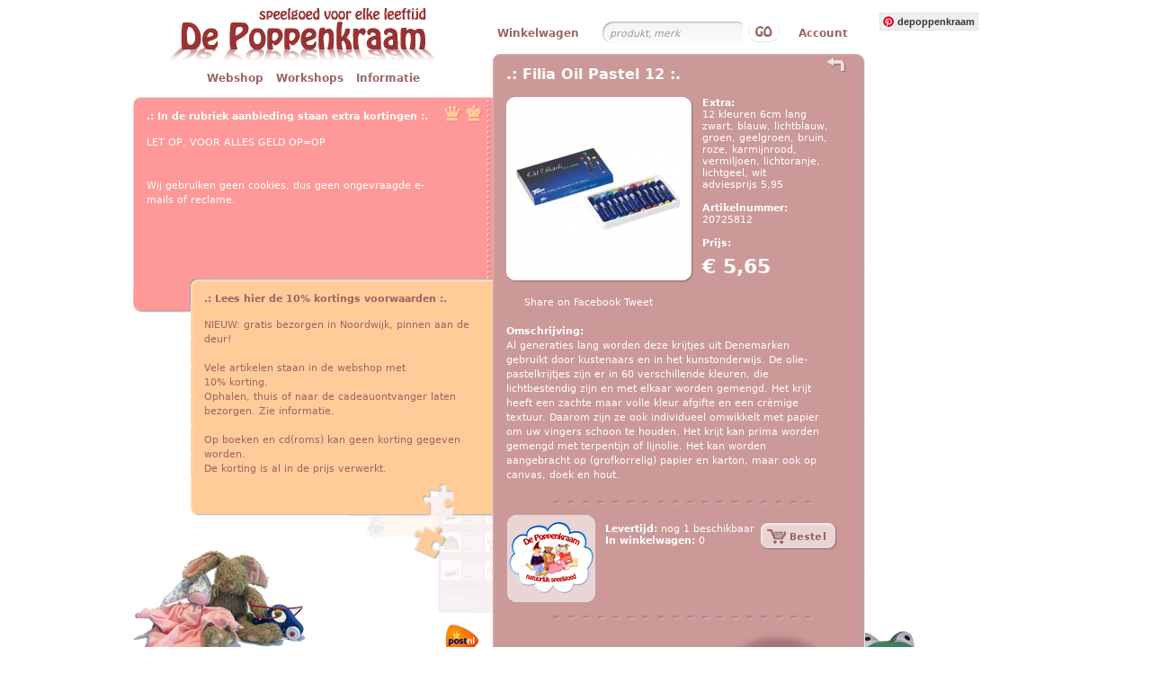

--- FILE ---
content_type: text/html; charset=UTF-8
request_url: https://depoppenkraam.nl/product/2763/depoppenkraam/filia-oil-pastel-12.html
body_size: 3894
content:
<!DOCTYPE html PUBLIC "-//W3C//DTD XHTML 1.0 Strict//EN"
   "http://www.w3.org/TR/xhtml1/DTD/xhtml1-strict.dtd">
<html>
<head>
<title>
De Poppenkraam.nl - Filia Oil Pastel 12 in Speelgoed</title>
<base href="https://depoppenkraam.nl/" /><link rel="Shortcut Icon" href="/favicon.ico" />
<meta http-equiv="Content-Type" content="text/html;charset=ISO-8859-1">
<script src="script.js" type="text/javascript"></script>
<script src="Scripts/swfobj.js" type="text/javascript"></script>
<script src="Scripts/AC_Run.js" type="text/javascript"></script>
<script
    type="text/javascript"
    async defer
    src="//assets.pinterest.com/js/pinit.js"
></script>
<link rel="stylesheet" type="text/css" href="poppen.css" />
<meta name="owner" content="depoppenkraam.nl" />
<meta name="author" content="De Poppenkraam" />
<meta name="category" content="Houten Speelgoed Webshop" />
<meta name="language" content="NL" />
<meta name="viewport" content= "width=device-width, initial-scale=1.0"> 
<meta name="description" content="Filia Oil Pastel 12 van Depoppenkraam , nu voor � 5,65, Al generaties lang worden deze krijtjes uit Denemarken gebruikt door kustenaars en in het kunstonderwijs. De olie-pastelkrijtjes zijn er in 60 verschillende kleuren, die lichtbestendig zijn en met elkaar worden gemengd. Het krijt heeft een zachte maar volle kleur afgifte en een crèmige textuur. Daarom zijn ze ook individueel omwikkelt met papier om uw vingers schoon te houden. Het krijt kan prima worden gemengd met terpentijn of lijnolie. Het kan worden aangebracht op (grofkorrelig) papier en karton, maar ook op canvas, doek en hout.">
<script type="text/javascript">

  var _gaq = _gaq || [];
  _gaq.push(['_setAccount', 'UA-39169665-1']);
  _gaq.push(['_gat._anonymizeIp']);
  _gaq.push(['_setDomainName', 'depoppenkraam.nl']);
  _gaq.push(['_trackPageview']);

  (function() {
    var ga = document.createElement('script'); ga.type = 'text/javascript'; ga.async = true;
    ga.src = ('https:' == document.location.protocol ? 'https://ssl' : 'http://www') + '.google-analytics.com/ga.js';
    var s = document.getElementsByTagName('script')[0]; s.parentNode.insertBefore(ga, s);
  })();

</script>

</head>
<body>

  <div class="links">
    <!-- Flash logo -->
    <div align="center" class="flash"> <a href="https://depoppenkraam.nl/"><img src="gfx/depoppenkraam-logo-flash.gif" alt="Ga naar homepage" title="Ga naar homepage"></a>    </div>
    <!-- Navigation left -->
    <div align="right" class="navleft">
    <a class="a2" href="speelgoed.html">Webshop</a>
    <a class="a2" href="workshops.html">Workshops</a>
    <!-- <a class="a2" href="bridge.html">Bridge</a> -->
    <a class="a2" href="informatie.html">Informatie</a>
      <p></p>
    </div>
    <!-- Rose and Yellow field -->
    <div align="right" id="content-left" class="content-left">
      <div align="left" class=roze>
        <div class=rozeboven>
          <!-- chess images on the top-->
        </div>
        <div class=schaak><img src="gfx/schaak1.gif" alt="" />&nbsp;<img
	src="gfx/schaak2.gif" alt="" /></div>
        <div class=inhoud>
          <div class=kop>
            .: In de rubriek aanbieding staan extra kortingen :.          </div>
          <p>LET OP, VOOR ALLES GELD OP=OP<br />
<br />
<br />
Wij gebruiken geen cookies, dus geen ongevraagde e-mails of reclame.<br />
<br />
<br />
<br />
<br />
</p>        </div>
        <div class="rozeonder">
          <!-- -->
        </div>
      </div>
      <!-- start of yellow block -->
      <div align="left" class="gele">
        <div class="geleboven"></div>
        <div class="inhoud">
          <div class="kop">
            .: Lees hier de 10% kortings voorwaarden :.          </div>
          <p>NIEUW: gratis bezorgen in Noordwijk, pinnen aan de deur!<br />
<br />
Vele artikelen staan in de webshop met<br />
10% korting. <br />
Ophalen, thuis of naar de cadeauontvanger laten bezorgen. Zie informatie.<br />
<br />
Op boeken en cd(roms) kan geen korting gegeven worden.<br />
De korting is al in de prijs verwerkt.</p>        </div>
        <div align="left" class="geleonder">
        </div>
      </div>
      <div class="puzzelstuk">
        <div class="minilogo" id="minilogo"><a href="index.php?page=betaalwijze">
    <img src="gfx/postnl_klein.jpg" width="43" height="43" alt="postnl" /></a></div>
      </div>
      <!-- image left under -->
      <div align="left" class="plaatje">
                <img src="gfx/rotate/baby.gif" alt="Afbeelding" />
              </div>
    </div>
  </div>
    <div class=midden>
    <div class=navright>
    <div id="menu">
      <h2>
        <form method="get" action="index.php?page=search" id="searchform"
	name="searchform" onSubmit="return checkform();">
          <input type="hidden" name="page" value="handler" />
          <a href="winkelwagen.html">Winkelwagen</a>
          <input onclick="resetsearch()" style="color:#999999; border:0px; border-style:none; background-image:url(gfx/menu/zoeken_new.gif); background-repeat: no-repeat; width:146px; height:18px; padding-top:5px; padding-left: 8px; font-style:italic" type="text" name="search" id="search" maxlength="100" value="produkt, merk" />
          <input align="absmiddle" type="image" src="gfx/menu/zoeken_go.gif" alt="Zoek!"
	style="border: none;" />
          <a href="account.html" style="margin-left: 10px;">Account</a>
        </form>
      </h2>
      </div>



    </div>
    <div class=kleur>
      <div class=middenboven>
        <!-- -->
      </div>
      <div class=test style="float:left;background-image:url('gfx/bottom/kikker_1.gif');"><div class="inhoud" style="float: left; padding-left: 15px; padding-right: 15px;"><p class=kop style=" vertical-align:bottom; float:none;font-size:16px;">.: Filia Oil Pastel 12 :.<a href="javascript:history.back()"><img ALIGN="right" style="margin-top:-12px;"  src="gfx/terug.gif" alt="Terug naar overzicht" /></a></p>

<div style="clear:both;margin:0px;"><div class="productAchtergrondGroot"><a href="?page=handler&amp;product=2763&amp;add"><img src="gfx/uploaded/producten/filia-oil-pastel-1220725812.png" alt="Filia Oil Pastel 12, Plaats in winkelwagentje" title="Filia Oil Pastel 12, Plaats in winkelwagentje"/></a></div><div style="float:left;margin-left:10px; width:160px; background-color:none; padding-bottom:5px;"><b>Extra:</b><br />12 kleuren 6cm lang<br />
zwart, blauw, lichtblauw, groen, geelgroen, bruin, roze, karmijnrood, vermiljoen, lichtoranje, lichtgeel, wit<br />
adviesprijs 5,95<br /><br /><b>Artikelnummer:</b><br />20725812<br /><br /><b >Prijs:</b><br><br /><b style="font-size:22px; text-align:bottom;background-color:none;">&euro;&nbsp;5,65</b></div><div style="clear:both;width:350px;margin-bottom:20px; line-height:16px;"><script>function fbs_click() {u=location.href;t=document.title;window.open('http://www.facebook.com/sharer.php?u='+encodeURIComponent(u)+'&t='+encodeURIComponent(t),'sharer','toolbar=0,status=0,width=626,height=436');return false;}</script><style> html .fb_share_link { padding:2px 0 0 20px; height:16px; background:url(http://static.ak.facebook.com/images/share/facebook_share_icon.gif?6:26981) no-repeat top left; }</style><a rel="nofollow" href="http://www.facebook.com/share.php?u=<;url>" onclick="return fbs_click()" target="_blank" class="fb_share_link">Share on Facebook</a>&nbsp;<a href='http://twitter.com/share' class='twitter-share-button' data-count='horizontal'>Tweet</a><script type='text/javascript' src='http://platform.twitter.com/widgets.js'></script><br /><br /><b>Omschrijving:</b><br />Al generaties lang worden deze krijtjes uit Denemarken gebruikt door kustenaars en in het kunstonderwijs. De olie-pastelkrijtjes zijn er in 60 verschillende kleuren, die lichtbestendig zijn en met elkaar worden gemengd. Het krijt heeft een zachte maar volle kleur afgifte en een crèmige textuur. Daarom zijn ze ook individueel omwikkelt met papier om uw vingers schoon te houden. Het krijt kan prima worden gemengd met terpentijn of lijnolie. Het kan worden aangebracht op (grofkorrelig) papier en karton, maar ook op canvas, doek en hout.</div><div class=lijn><!-- --></div><div style="margin-top:-10px;margin-bottom:10px;margin-right:10px;float:left;"><a href=http://www.depoppenkraam.nl target=_blank><img src="gfx/uploaded/merken/poppenkraam.gif" title="depoppenkraam" alt="depoppenkraam"/></a></div><div style="float:left;"><b>Levertijd:</b>&nbsp;nog 1 beschikbaar<br /><a href="?page=winkelwagen"><b>In winkelwagen: </b>0</a></div><div style="float:right;padding-right:10px;"><a href="?page=handler&amp;product=2763&amp;add"><img src="gfx/bestel.gif" title="Bestel Filia Oil Pastel 12" /></a></div><div class=lijn><!-- --></div></div>
        </div>
        <div style="height: 0em; width: 1px; float: right; margin-right: 0px; border: solid 0px black;"></div>
                <div style="clear:right;width:280px;color:white;"><div style="height:175px;width:1px;float:right;"><!-- --> </div></div>      </div>
    </div>

    <div style="position:relative;float:left;background-image:url('gfx/bottom/kikker_3.gif');background-repeat:no-repeat;height:9px;width:414px;"><img src="gfx/bottom/kikker_2.gif" class=bottomimage alt="Afbeelding" />      </div>
    <div style="text-align: center; width: 414px; float: left; color: #CC9999; font-size: 10px; margin-top: 5px;">alle
      rechten voorbehouden, De Poppenkraam 2026.</div>
  </div>
  <div class=rechts>
    <div id="socialmedia">
		<div style="margin-left:10px;margin-top:4px;">
		<a href="https://www.pinterest.com/depoppenkraam/"
   			data-pin-do="buttonFollow">
   			depoppenkraam
		</a>
		</div><br />
      <div style="margin-left:10px;"><iframe src="https://www.facebook.com/plugins/like.php?href=http%3A%2F%2Fwww.facebook.com%2Fpages%2FDe-Poppenkraam%2F175106419188663&amp;layout=button_count&amp;show_faces=false&amp;width=140&amp;action=like&amp;colorscheme=light&amp;height=21" scrolling="no" frameborder="0" style="border:none; overflow:hidden; width:140px; height:21px;" allowTransparency="true"></iframe></div>
    </div>
  </div>
  <!--
  <script type="text/javascript">
var gaJsHost = (("https:" == document.location.protocol) ? "https://ssl." : "http://www.");
document.write(unescape("%3Cscript src='" + gaJsHost + "google-analytics.com/ga.js' type='text/javascript'%3E%3C/script%3E"));
</script>
<script type="text/javascript">
var pageTracker = _gat._getTracker("UA-4809480-1");
pageTracker._initData();
pageTracker._trackPageview();
</script>
-->
<script type="text/javascript">
function resetsearch() {
	if(document.getElementById("search").value = "produkt, merk") {document.getElementById("search").value=""; }
}
	</script>
</body>
</html>


--- FILE ---
content_type: text/css
request_url: https://depoppenkraam.nl/poppen.css
body_size: 2202
content:
body {
	background-color: #FFF;
	font-family: Verdana, "Bitstream Vera Sans", "DejaVu Sans", Tahoma, Geneva, Arial, Sans-serif;
	font-size:11px;
	left:0;
	line-height:13px;
	margin:auto;
	position:relative;
	top:0;
	width:984px;
	z-index:1;
}

#koppelprod {
	border:0;
	height:0;
	width:0;
}
#questionform {
	padding-left:12px;
}
.a2 {
	color:#966;
	font-family: Verdana, "Bitstream Vera Sans", "DejaVu Sans", Tahoma, Geneva, Arial, Sans-serif;
	font-size:12px;
	font-weight:700;
	padding-left:5px;
	padding-right:5px;
}
.aanmelden .kop {
	margin-left:-13px;
}
.aanmelden .onderrand {
	color:#996676;
	margin-top:-2px;
}
.aanmelden .text {
	background-image:url('gfx/winkelwagen/background_02.gif');
}
.aanmelden input {
	width:185px;
}
.aanmelden table div {
	color:#933;
	float:left;
	margin-left:-10px;
	margin-top:3px;
	position:absolute;
}
.aanmelden table, .betaalwijze .lijn {
	margin-bottom:10px;
}
.aanmelden td {
	padding-bottom:5px;
	padding-left:13px;
}
.account .bovenrand, .aanmelden .bovenrand, .winkelwagen .bovenrand {
	background-image:url('gfx/winkelwagen/bovenrand.gif');
	background-repeat:repeat-x;
	height:3px;
	padding-bottom:0;
}
.account .onder {
	background-image:url('gfx/winkelwagen/background_02.gif');
	background-repeat:repeat;
	color:#996676;
	font-weight:700;
	height:65px;
	padding-left:30px;
	padding-top:10px;
}
.account .onderrand, .aanmelden .onderrand, .winkelwagen .onderrand {
	background-image:url('gfx/winkelwagen/onderrand.gif');
	background-repeat:repeat-x;
	height:3px;
}
.account .text, .aanmelden .text {
	background-image:url('gfx/winkelwagen/background_01.gif');
	background-repeat:repeat;
	color:#996676;
	margin-bottom:2px;
	width:382px;
}
.account .winkelwagen A {
	color:#996676;
}
.account, .aanmelden, .winkelwagen {
	clear:both;
	width:382px;
}
.beheer {
	color:#FFF;
	float:left;
	width:414px;
}
.beheer input, .beheer select {
	width:250px;
}
.beheer textarea {
	height:8.4em;
	width:250px;
}
.beheernav {
	float:left;
	margin-top:15px;
	width:150px;
}
.beheernav p, .beheer p {
	color:#FFF;
	padding-bottom:5px;
}
.betaalwijze {
	padding-bottom:1px;
}
.betaalwijze .omschrijving {
	background-image:url('gfx/bg_producten.gif');
	float:left;
	height:87px;
	width:167px;
}
.betaalwijze .omschrijving .text {
	color:#633;
	margin-top:5px;
	padding:0;
}
.betaalwijze .plaatje {
	float:left;
	margin-bottom:10px;
	margin-right:15px;
	width: 200px;
}
.betaalwijze a {
	color:#633;
	text-decoration:none;
}

.bottomimage {
	margin-left:414px;
	margin-top:-258px;
	position:absolute;
}
.box {
	clear:left;
	color:#966;
	margin-bottom:20px;
	width:201px;
}
.box .bovenrand {
	background-image:url('gfx/box_boven.gif');
	height:9px;
}
.box .kop {
	font-weight:700;
	padding:7px 15px 0;
}
.box .onderrand {
	background-image:url('gfx/box_onder.gif');
	height:9px;
}
.box .text {
	background-image:url('gfx/box_midden.gif');
	width:201px;
}
.box p {
	padding:3px 10px 3px 20px;
}
#flash {
	height:68px;
	width:399px;
}

#aanbiedingflash #aanbieding {
	
	background:url(gfx/aanbieding/aanbieding_html_bg.png) top left no-repeat;
	width:384px;
	height:233px;
	color:white;
	
}
#aanbiedingflash #aanbieding #prijs {
	
	background:url(gfx/aanbieding/prijs_bg.png) top left no-repeat;
	width:80px;
	height:80px;
	color:white;
	position:absolute;
	text-align:center;
	margin:60px 20px;
	
}

#aanbiedingflash #aanbieding #prijs h2 {
	
	padding:5px;
	padding-top:25px;
	
}




#aanbiedingflash #aanbieding img {
	
	float:left;
	
}

#aanbiedingflash #aanbieding #items {
	padding-top:30px;
	float:left;
	width:150px;
	
}
#aanbiedingflash #aanbieding ul {
	
	padding:0;
	margin:0;
	padding-left:20px;

}
#aanbiedingflash #aanbieding li {
	list-style:none;
	border-bottom:1px solid #d0afaf;
	padding:4px 0px;
	width:150px;
	margin:0;
	
	
	
}






.gele {
	background-image:url('gfx/gele.gif');
	background-repeat:repeat-y;
	margin-left:64px;
	margin-top:-38px;
	padding:0;
	width:337px;
}
.gele .geleboven {
	background-image:url('gfx/gele_boven.gif');
	background-repeat:no-repeat;
	height:7px;
}
.gele .geleonder {
	background-image:url('gfx/puzzelstuk.gif');
	background-repeat:no-repeat;
	height:45px;
}
.gele .inhoud {
	color:#966;
	line-height:16px;
	padding:8px 15px 0;
}
.gele a, .box a, .products .text a {
	color:#966;
}
.koffer {
	left:-422px;
	margin-top:-230px;
	position:absolute;
}
.kop {
	font-weight:700;
	margin-bottom:1.2em;
}
.lijn {
	background-image:url('gfx/lijn.gif');
	background-repeat:no-repeat;
	clear:both;
	height:5px;
	margin-bottom:20px;
	margin-left:52px;
	width:290px;
}
.links {
	float:left;
	left:0;
	margin-top:0;
	position:absolute;
	top:0;
	width:401px;
}
.links .plaatje {
	margin-top:-117px;
}
.midden {
	float:left;
	left:400px;
	position:absolute;
	top:0;
	width:580px;
}
.midden .inhoud {
	color:#FFF;
	padding:8px 10px 10px;	
}
.midden .inhoudaanbieding{
	padding:0px 10px 10px;
}

.midden .kleur {
	background-image:url('gfx/midden.gif');
	float:left;
	width:414px;
}
.midden .test {
	background-position:left bottom;
	background-repeat:no-repeat;
}
.middenboven {
	background-image:url('gfx/midden_boven.gif');
	background-repeat:no-repeat;
	height:8px;
}
.middenonder {
	background-repeat:repeat-y;
	color:#FFF;
	float:left;
	width:570px;
}
.minilogo {
	left:286px;
	position:absolute;
	top:117px;
	width:101px;
}
.nav img {
	padding-left:1px;
	padding-right:1px;
}
.navleft {
	height:20px;
	margin-top:10px;
	padding-bottom:7px;
	text-align:center;
}
.navright {
	color:#C99;
	height:40px;
	text-align:left;
	width:600px;
	padding-bottom: 7px;
	margin-bottom: -10px;
	vertical-align:text-bottom;
}
.navright #menu {
	padding:10px 0 0;
	width:420px;
	height:50px;
	float:left;

}

.navright #socialmedia {
	padding:20px 0 0;
	height:40px;
	float:left;
	width:150px;
}
.ordertable {
	margin-top:6px;
}
.ordertable td {
	padding-left:0;
	vertical-align:bottom;
}
.productbestel {
	margin-top:-6px;
	padding-left:5px;
	padding-top:6px;
	text-align:center;
}
.productbestel a {
	color:#633;
}
.productomschrijving {
	color:#633;
	height:2.33em;
	overflow:hidden;
	padding:10px 0 0 12px;
	width:80px;
}
.productprijs {
	color:#966;
	height:20px;
	padding-left:12px;
	padding-top:8px;
}
.products {
	clear:both;
	float:left;
	width:390px;
}
.products .cursusbox {
	margin-bottom:20px;
	margin-top:20px;
	width:384px;
}
.products .cursusbox .bottom {
	background-image:url('gfx/cursus_onder.gif');
	height:8px;
}
.products .cursusbox .tekst {
	background-image:url('gfx/cursus_midden.gif');
}
.products .cursusbox .tekst .kopje {
	font-weight:700;
}
.products .cursusbox .tekst p {
	color:#966;
	padding:8px 10px;
}
.products .cursusbox .tekst table {
	margin:0;
	padding:0 0 0 10px;
}
.products .cursusbox .tekst ul {
	color:#966;
	margin-bottom:1em;
	margin-top:-.5em;
}
.products .cursusbox .top {
	background-image:url('gfx/cursus_boven.gif');
	height:8px;
}
.products .plaatje {
	float:left;
	margin-bottom:18px;
	margin-right:20px;
}
.products .text {
	background-image:url('gfx/bg_producten.gif');
	background-repeat:no-repeat;
	float:left;
	height:87px;
	margin-bottom:20px;
	padding-top:3px;
	width:167px;
	word-wrap:break-word;
}
.products .text .kop {
	color:#633;
	margin-bottom:0;
}
.products .text p {
	color:#966;
	padding:5px 5px 5px 10px;
}
.puzzelstuk {
	background-image:url('gfx/puzzelstuk_onder.gif');
	background-position:right;
	background-repeat:no-repeat;
	height:153px;
	position:relative;
}
.rechts {
	position: absolute;
	float: left;
	left: 820px;	
	top: 0px;
	width: 160px;
	z-index: 2;
}
.roze {
	background-image:url('gfx/roze.gif');
	background-repeat:repeat-y;
	margin:0;
	padding:0;
	width:401px;
}
.roze .inhoud {
	background-image:url('gfx/stippen.gif');
	background-position:right;
	background-repeat:repeat-y;
	color:#FFF;
	line-height:16px;
	padding:5px 50px 15px 15px;
}
.roze .rozeboven {
	background-image:url('gfx/roze_boven.gif');
	background-repeat:no-repeat;
	height:9px;
}
.roze .rozeonder {
	background-image:url('gfx/roze_onder.gif');
	background-repeat:no-repeat;
	height:38px;
}
.roze .schaak {
	float:right;
	padding-right:12px;
}
#socialmedia {
	padding-top: 10px;
}
.tijdslijn {
	margin-bottom:20px;
	margin-top:-7px;
}
.tijdslijn .bottom {
	margin-top:5px;
}
.tijdslijn .bottom img {
	margin-right:50px;
}
.winkelwagen .onderrand {
	color:#996676;
	margin-top:-4px;
}
.winkelwagen .text0, .aanmelden .text0 {
	background-image:url('gfx/winkelwagen/background_01.gif');
	color:#996676;
	margin-bottom:2px;
	width:382px;
}
.winkelwagen .text1, .aanmelden .text1 {
	background-image:url('gfx/winkelwagen/background_02.gif');
	color:#996676;
	margin-bottom:2px;
	width:382px;
}
a {
	color:#FFF;
	text-decoration:none;
}
a:hover, h2 a:hover {
	text-decoration:underline;
}
h2 a {
	color:#966;
	font-family: Verdana, "Bitstream Vera Sans", "DejaVu Sans", Tahoma, Geneva, Arial, Sans-serif;
	font-size:12px;
	padding-left:5px;
	padding-right:20px;
}
img {
	border:0;
	margin:0;
}
input, select, textarea {
	border:1px solid;
	border-bottom-style:none;
	border-right-style:none;
	color:#666;
	font-family: Verdana, "Bitstream Vera Sans", "DejaVu Sans", Tahoma, Geneva, Arial, Sans-serif;
	font-size:11px;
	font-weight:400;
}
li {
	margin-left:-12px;
}
p, form {
	margin:0;
}
table {
	margin-left:10px;
	margin-top:15px;
}
td {
	padding-bottom:0;
}
td .kop {
	margin-bottom:5px;
}
textarea {
	height:70px;
	width:360px;
}

.productAchtergrondKlein {
	float:left;
	margin-bottom:4px;
	background: url('gfx/achtergrond/klein_product_achtergrond.gif') no-repeat;
	width: 90px;
	height: 90px;
	}

.productAchtergrondGroot {
	float:left;
	clear:both;
	margin-bottom:15px;
	width:208px;
	height: 206px;
	background: url('gfx/achtergrond/groot_product_achtergrond.gif') no-repeat;
	}
	
#cat{
	margin-top: 20px;
	float: left;
	color: #fff;
	background: url(gfx/roze.gif);
	width: 170px;
	padding: 10px;
	}


@font-face {
	font-family: 'Antropo';
	src: url('css/fonts/antrf___-webfont.eot');
	src: local('?'), url('css/fonts/antrf___-webfont.woff') format('woff'), url('css/fonts/antrf___-webfont.ttf') format('truetype'), url('css/fonts/antrf___-webfont.svg#webfonttpIFXm6v') format('svg');
	font-weight: normal;
	font-style: normal;
}

.Antropo {
	font-family: 'Antropo', sans-serif;
	font-weight: normal; 
    font-style: normal; 
    line-height: normal; 
  	text-decoration:none;
	font-size:16px;
    margin:0px;
    padding:0px;
	color:#fff;
}


--- FILE ---
content_type: text/javascript
request_url: https://depoppenkraam.nl/script.js
body_size: 292
content:

			var regex  = /^([a-zA-Z0-9_\.\-])+\@(([a-zA-Z0-9\-])+\.)+([a-zA-Z0-9]{2,4})+$/;
			
			function vote() {
				choice = false;
				for(x = 0;x < document.questionform.question.length;x++) {
					if (document.questionform.question[x].checked)
						choice = true;
				}
				
				if (!choice) {
					alert("Selecteer aub een antwoord")
					return false;
				} else
					return true;
			}
			
			function swap(obj) {
				document.getElementById(obj.name).src = 'gfx/btn_bestel_over.gif';
			}
			
			function swapout(obj) {
				document.getElementById(obj.name).src = 'gfx/btn_bestel.gif';
			}
			
			function validateEmail() {
				if (regex.test(document.getElementById('email').value)) {
					return true;
				} else {
					alert('Uw email adres is niet correct');
					return false;
				}
			}
			
			function checkform() {
				if (document.getElementById("search").value != "")
					return true;
				else
					return false;
			}